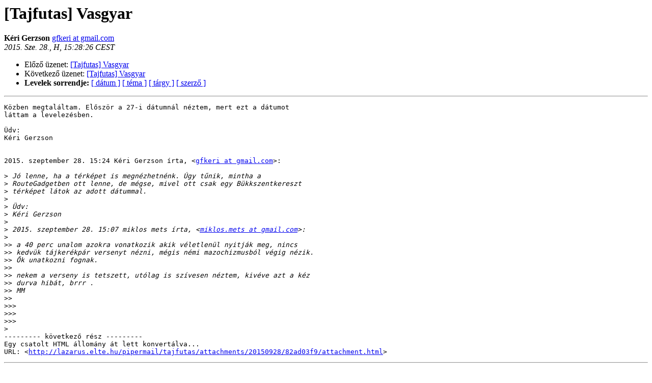

--- FILE ---
content_type: text/html
request_url: http://lazarus.elte.hu/lists/tajfutas/2015-September/018462.html
body_size: 1464
content:
<!DOCTYPE HTML PUBLIC "-//W3C//DTD HTML 4.01 Transitional//EN">
<HTML>
<HEAD>
   <TITLE> [Tajfutas] Vasgyar
   </TITLE>
   <LINK REL="Index" HREF="index.html" >
   <LINK REL="made" HREF="mailto:tajfutas%40lazarus.elte.hu?Subject=Re%3A%20%5BTajfutas%5D%20Vasgyar&In-Reply-To=%3CCAPbHBSJJCM5DzKCcaERk-2qF8WTXNqCXOGJ3JxjNimDdXR%3D3RQ%40mail.gmail.com%3E">
   <META NAME="robots" CONTENT="index,nofollow">
   <style type="text/css">
       pre {
           white-space: pre-wrap;       /* css-2.1, curent FF, Opera, Safari */
           }
   </style>
   <META http-equiv="Content-Type" content="text/html; charset=iso-8859-2">
   <LINK REL="Previous"  HREF="018461.html">
   <LINK REL="Next"  HREF="018464.html">
 </HEAD>
 <BODY BGCOLOR="#ffffff">
   <H1>[Tajfutas] Vasgyar
   </H1>
     <B>Kéri Gerzson    </B> 
     <A HREF="mailto:tajfutas%40lazarus.elte.hu?Subject=Re%3A%20%5BTajfutas%5D%20Vasgyar&In-Reply-To=%3CCAPbHBSJJCM5DzKCcaERk-2qF8WTXNqCXOGJ3JxjNimDdXR%3D3RQ%40mail.gmail.com%3E"
       TITLE="[Tajfutas] Vasgyar">gfkeri at gmail.com
       </A><BR>
    <I>2015. Sze. 28., H, 15:28:26 CEST</I>
    <P><UL>
        <LI>Előző üzenet: <A HREF="018461.html">[Tajfutas] Vasgyar
</A></li>
        <LI>Következő üzenet: <A HREF="018464.html">[Tajfutas] Vasgyar
</A></li>
	<LI> <B>Levelek sorrendje:</B> 
              <a href="date.html#18462">[ dátum ]</a>
              <a href="thread.html#18462">[ téma ]</a>
              <a href="subject.html#18462">[ tárgy ]</a>
	      <a href="author.html#18462">[ szerző ]</a>
         </LI>
       </UL>
    <HR>  
<!--beginarticle-->
<PRE>Közben megtaláltam. Először a 27-i dátumnál néztem, mert ezt a dátumot
láttam a levelezésben.

Üdv:
Kéri Gerzson


2015. szeptember 28. 15:24 Kéri Gerzson írta, &lt;<A HREF="http://lazarus.elte.hu/cgi-bin/mailman/listinfo/tajfutas">gfkeri at gmail.com</A>&gt;:

&gt;<i> Jó lenne, ha a térképet is megnézhetnénk. Úgy tűnik, mintha a
</I>&gt;<i> RouteGadgetben ott lenne, de mégse, mivel ott csak egy Bükkszentkereszt
</I>&gt;<i> térképet látok az adott dátummal.
</I>&gt;<i>
</I>&gt;<i> Üdv:
</I>&gt;<i> Kéri Gerzson
</I>&gt;<i>
</I>&gt;<i> 2015. szeptember 28. 15:07 miklos mets írta, &lt;<A HREF="http://lazarus.elte.hu/cgi-bin/mailman/listinfo/tajfutas">miklos.mets at gmail.com</A>&gt;:
</I>&gt;<i>
</I>&gt;&gt;<i> a 40 perc unalom azokra vonatkozik akik véletlenül nyitják meg, nincs
</I>&gt;&gt;<i> kedvük tájkerékpár versenyt nézni, mégis némi mazochizmusból végig nézik.
</I>&gt;&gt;<i> Ők unatkozni fognak.
</I>&gt;&gt;<i>
</I>&gt;&gt;<i> nekem a verseny is tetszett, utólag is szívesen néztem, kivéve azt a kéz
</I>&gt;&gt;<i> durva hibát, brrr .
</I>&gt;&gt;<i> MM
</I>&gt;&gt;<i>
</I>&gt;&gt;&gt;<i>
</I>&gt;&gt;&gt;<i>
</I>&gt;&gt;&gt;<i>
</I>&gt;<i>
</I>--------- következő rész ---------
Egy csatolt HTML állomány át lett konvertálva...
URL: &lt;<A HREF="http://lazarus.elte.hu/pipermail/tajfutas/attachments/20150928/82ad03f9/attachment.html">http://lazarus.elte.hu/pipermail/tajfutas/attachments/20150928/82ad03f9/attachment.html</A>&gt;
</PRE>




<!--endarticle-->
    <HR>
    <P><UL>
        <!--threads-->
	<LI>Előző üzenet: <A HREF="018461.html">[Tajfutas] Vasgyar
</A></li>
	<LI>Következő üzenet: <A HREF="018464.html">[Tajfutas] Vasgyar
</A></li>
         <LI> <B>Levelek sorrendje:</B> 
	      <a href="date.html#18462">[ dátum ]</a>
              <a href="thread.html#18462">[ téma ]</a>
              <a href="subject.html#18462">[ tárgy ]</a>
              <a href="author.html#18462">[ szerző ]</a>
         </LI>
       </UL>
<HR>
<a href="http://lazarus.elte.hu/cgi-bin/mailman/listinfo/tajfutas">További információk a(z) Tajfutas levelezőlistáról</a><br>
</body></html>
